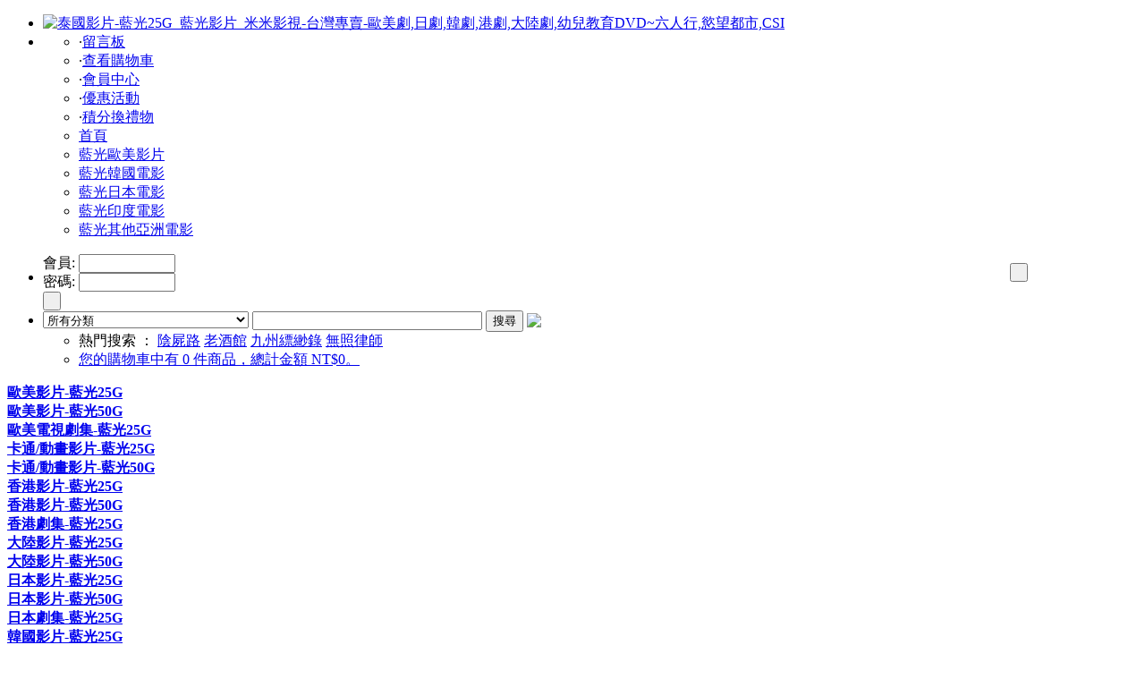

--- FILE ---
content_type: text/html; charset=utf-8
request_url: https://228dvd.com/category.php?id=359
body_size: 6837
content:
<!DOCTYPE html PUBLIC "-//W3C//DTD XHTML 1.0 Strict//EN" "http://www.w3.org/TR/xhtml1/DTD/xhtml1-strict.dtd">
<html xmlns="http://www.w3.org/1999/xhtml">
<head>
<meta http-equiv="Content-Type" content="text/html; charset=utf-8" />
<meta name="Keywords" content="" />
<meta name="Description" content="" />
<title>泰國影片-藍光25G_藍光影片_米米影視-台灣專賣-歐美劇,日劇,韓劇,港劇,大陸劇,幼兒教育DVD~六人行,慾望都市,CSI</title>
<link rel="shortcut icon" href="favicon.ico" />
<link rel="icon" href="animated_favicon.gif" type="image/gif" />
<link href="themes/Vogue/style.css" rel="stylesheet" type="text/css" />
<script type="8bb99a518f6e428f4aa4381e-text/javascript" src="js/common.js"></script><script type="8bb99a518f6e428f4aa4381e-text/javascript" src="js/global.js"></script><script type="8bb99a518f6e428f4aa4381e-text/javascript" src="js/compare.js"></script><script type="8bb99a518f6e428f4aa4381e-text/javascript" src="themes/Vogue/js/action.js"></script>
</head>
<body>
<script type="8bb99a518f6e428f4aa4381e-text/javascript">
var process_request = "正在處理您的請求...";
var btn_buy = "購買";
var is_cancel = "取消";
var select_spe = "請選擇商品屬性";
</script>
<div class="Area clearfix">
  <ul>
   <li class="Logo f_l"><a href="index.php"><img src="themes/Vogue/images/logo.gif" alt="泰國影片-藍光25G_藍光影片_米米影視-台灣專賣-歐美劇,日劇,韓劇,港劇,大陸劇,幼兒教育DVD~六人行,慾望都市,CSI" /></a></li>
  <li class="Right f_r">
  <div class="HeadNav f_r clearfix">
  <span class="RLine"></span>
          <ul>
            <li>
      ·<a href="message.php" >留言板</a>      
      </li>
           <li>
      ·<a href="flow.php"  target="_blank" >查看購物車</a>      
      </li>
           <li>
      ·<a href="user.php"  target="_blank" >會員中心</a>      
      </li>
           <li>
      ·<a href="activity.php"  target="_blank" >優惠活動</a>      
      </li>
           <li>
      ·<a href="exchange.php"  target="_blank" >積分換禮物</a>      
      </li>
          </ul>
      </div>
  <div class="blank10"></div>
  <div class="Menu f_r">
     <ul>
      <li  class="cur"><a href="index.php">首頁</a><span></span></li>
              <li >
       <a href="category.php?id=111" >藍光歐美影片</a><span></span>
      </li> 
              <li >
       <a href="category.php?id=137" >藍光韓國電影</a><span></span>
      </li> 
              <li >
       <a href="category.php?id=136" >藍光日本電影</a><span></span>
      </li> 
              <li >
       <a href="category.php?id=284" >藍光印度電影</a><span></span>
      </li> 
              <li >
       <a href="category.php?id=138" >藍光其他亞洲電影</a><span></span>
      </li> 
         
     </ul>
  </div>
  </li>  
 </ul>
</div>
<div class="blank10"></div><div class="SearchBg">
 
 <ul class="Area">
 <script type="8bb99a518f6e428f4aa4381e-text/javascript" src="js/transport.js"></script><script type="8bb99a518f6e428f4aa4381e-text/javascript" src="js/utils.js"></script>   <li class="UserWid f_l" id="ECS_MEMBERZONE">
   <div class="Users">
    <span class="Top"></span>
    <span class="BottomPic"></span>
   <p class="tc">   
   <form id="ECS_LOGINFORM" name="ECS_LOGINFORM" method="post" action="javascript:signIn()">
   <table width="100%" border="0" cellspacing="0" cellpadding="0">
  <tr>
    <td>
  會員: <input name="username" style="width:100px;" type="text" class="UserInput" size="8" tabindex="1" value="" />&nbsp;
  </td>
    <td rowspan="2">
 <input type="submit" value=" " class="UserLog" />
  </td>
  </tr>
  <tr>
    <td>
   密碼: <input name="password" style="width:100px;" class="UserInput" type="password" size="10" tabindex="2" />  
  </td>
    </tr>
 <tr>
  <td colspan="2">
     </td>
 </tr>
  <tr> 
    <td>
  <input type="button" value=" " onclick="if (!window.__cfRLUnblockHandlers) return false; window.location.href='user.php?act=register'" class="UserRegister" data-cf-modified-8bb99a518f6e428f4aa4381e-="" />
  </td>
    </tr>
</table>
</form>

<script type="8bb99a518f6e428f4aa4381e-text/javascript">
/**
 * 會員登入
 */
function signIn()
{
  var frm = document.forms['ECS_LOGINFORM'];

  if (frm)
  {
    var username = frm.elements['username'].value;
    var password = frm.elements['password'].value;
    var captcha = '';
    if (frm.elements['captcha'])
    {
      captcha = frm.elements['captcha'].value;
    }

    if (username.length == 0 || password.length == 0)
    {

       alert("對不起，您必須完整填寫用戶名和密碼。");

        return;
    }
    else
    {
       Ajax.call('user.php?act=signin', 'username=' + username + '&password=' + encodeURIComponent(password) + '&captcha=' + captcha, signinResponse, "POST", "TEXT");
    }
  }
  else
  {
    alert('Template error!');
  }
}

function signinResponse(result)
{
  var userName = document.forms['ECS_LOGINFORM'].elements['username'].value;
  var mzone = document.getElementById("ECS_MEMBERZONE");
  var res   = result.parseJSON();

  if (res.error > 0)
  {
    // 登入失敗
    alert(res.content);
    if(res.html)
 {
      mzone.innerHTML = res.html;
   document.forms['ECS_LOGINFORM'].elements['username'].value = userName;
 }
  }
  else
  {
    if (mzone)
    {
      mzone.innerHTML = res.content;
   evalscript(res.ucdata);
    }
    else
    {
      alert("Template Error!");
    }
  }
}
</script>

</div><a href=" http://www.we-shop.net/"></a>  </li>
  <li class="f_r">
    <div class="Find">
   <form id="searchForm" name="searchForm" method="get" action="search.php" onSubmit="if (!window.__cfRLUnblockHandlers) return false; return checkSearchForm()" style="_position:relative; top:6px;" data-cf-modified-8bb99a518f6e428f4aa4381e-="">
   <select name="category" id="category">
      <option value="0">所有分類</option>
      <option value="501" >2025年12月份新到（藍光）</option><option value="502" >&nbsp;&nbsp;&nbsp;&nbsp;12月23日（藍光上架）</option><option value="499" >2025年11月份新到（藍光）</option><option value="500" >&nbsp;&nbsp;&nbsp;&nbsp;11月11日（藍光上架）</option><option value="497" >2025年9月份新到（藍光）</option><option value="498" >&nbsp;&nbsp;&nbsp;&nbsp;9月20日（藍光上架）</option><option value="494" >2025年8月份新到 (藍光)</option><option value="495" >&nbsp;&nbsp;&nbsp;&nbsp;8月19日(藍光上架)</option><option value="492" >2025年7月份新到 (藍光)</option><option value="493" >&nbsp;&nbsp;&nbsp;&nbsp;7月20日(藍光上架)</option><option value="489" >2025年6月份新到 (藍光)</option><option value="490" >&nbsp;&nbsp;&nbsp;&nbsp;6月10日(藍光上架)</option><option value="484" >2025年4月份新到 (藍光)</option><option value="486" >&nbsp;&nbsp;&nbsp;&nbsp;4月21日(藍光上架)</option><option value="482" >2025年3月份新到 (藍光)</option><option value="483" >&nbsp;&nbsp;&nbsp;&nbsp;3月17日(藍光上架)</option><option value="480" >2025年1月份新到 (藍光)</option><option value="481" >&nbsp;&nbsp;&nbsp;&nbsp;1月11日(藍光上架)</option><option value="478" >2024年12月份新到 (藍光)</option><option value="479" >&nbsp;&nbsp;&nbsp;&nbsp;12月18日(藍光上架)</option><option value="476" >2024年11月份新到 (藍光)</option><option value="477" >&nbsp;&nbsp;&nbsp;&nbsp;11月23日(藍光上架)</option><option value="474" >2024年10月份新到 (藍光)</option><option value="475" >&nbsp;&nbsp;&nbsp;&nbsp;10月28日(藍光上架)</option><option value="472" >2024年9月份新到 (藍光)</option><option value="473" >&nbsp;&nbsp;&nbsp;&nbsp;9月21日(藍光上架)</option><option value="469" >2024年8月份新到 (藍光)</option><option value="471" >&nbsp;&nbsp;&nbsp;&nbsp;8月29日(藍光上架)</option><option value="470" >&nbsp;&nbsp;&nbsp;&nbsp;8月6日(藍光上架)</option><option value="467" >2024年7月份新到 (藍光)</option><option value="468" >&nbsp;&nbsp;&nbsp;&nbsp;7月11日(藍光上架)</option><option value="463" >2024年6月份新到 (藍光)</option><option value="464" >&nbsp;&nbsp;&nbsp;&nbsp;6月13日(藍光上架)</option><option value="460" >2024年5月份新到 (藍光)</option><option value="462" >&nbsp;&nbsp;&nbsp;&nbsp;5月22日(藍光上架)</option><option value="461" >&nbsp;&nbsp;&nbsp;&nbsp;5月3日(藍光上架)</option><option value="458" >2024年3月份新到 (藍光)</option><option value="459" >&nbsp;&nbsp;&nbsp;&nbsp;3月25日(藍光上架)</option><option value="456" >2024年2月份新到 (藍光)</option><option value="457" >&nbsp;&nbsp;&nbsp;&nbsp;2月22日(藍光上架)</option><option value="453" >2024年1月份新到 (藍光)</option><option value="455" >&nbsp;&nbsp;&nbsp;&nbsp;1月19日(藍光上架)</option><option value="454" >&nbsp;&nbsp;&nbsp;&nbsp;1月3日(藍光上架)</option><option value="450" >2023年12月份新到 (藍光)</option><option value="452" >&nbsp;&nbsp;&nbsp;&nbsp;12月17日(藍光上架)</option><option value="451" >&nbsp;&nbsp;&nbsp;&nbsp;12月5日(藍光上架)</option><option value="446" >2023年11月份新到 (藍光)</option><option value="449" >&nbsp;&nbsp;&nbsp;&nbsp;11月15日(藍光上架)</option><option value="447" >&nbsp;&nbsp;&nbsp;&nbsp;11月2日(藍光上架)</option><option value="442" >2023年10月份新到 (藍光)</option><option value="445" >&nbsp;&nbsp;&nbsp;&nbsp;10月21日(藍光上架)</option><option value="444" >&nbsp;&nbsp;&nbsp;&nbsp;10月15日(藍光上架)</option><option value="443" >&nbsp;&nbsp;&nbsp;&nbsp;10月7日(藍光上架)</option><option value="439" >2023年9月份新到 (藍光)</option><option value="440" >&nbsp;&nbsp;&nbsp;&nbsp;9月12日(藍光上架)</option><option value="437" >2023年8月份新到 (藍光)</option><option value="438" >&nbsp;&nbsp;&nbsp;&nbsp;8月1日(藍光上架)</option><option value="434" >2023年7月份新到 (藍光)</option><option value="436" >&nbsp;&nbsp;&nbsp;&nbsp;7月23日(藍光上架)</option><option value="435" >&nbsp;&nbsp;&nbsp;&nbsp;7月7日(藍光上架)</option><option value="431" >2023年6月份新到 (藍光)</option><option value="433" >&nbsp;&nbsp;&nbsp;&nbsp;6月20日(藍光上架)</option><option value="432" >&nbsp;&nbsp;&nbsp;&nbsp;6月1日(藍光上架)</option><option value="429" >2023年5月份新到 (藍光)</option><option value="430" >&nbsp;&nbsp;&nbsp;&nbsp;5月19日(藍光上架)</option><option value="426" >2023年4月份新到 (藍光)</option><option value="428" >&nbsp;&nbsp;&nbsp;&nbsp;4月23日(藍光上架)</option><option value="427" >&nbsp;&nbsp;&nbsp;&nbsp;4月1日(藍光上架)</option><option value="423" >2023年3月份新到 (藍光)</option><option value="425" >&nbsp;&nbsp;&nbsp;&nbsp;3月16日(藍光上架)</option><option value="424" >&nbsp;&nbsp;&nbsp;&nbsp;3月1日(藍光上架)</option><option value="421" >2023年2月份新到 (藍光)</option><option value="422" >&nbsp;&nbsp;&nbsp;&nbsp;2月11日(藍光上架)</option><option value="418" >2023年1月份新到 (藍光)</option><option value="420" >&nbsp;&nbsp;&nbsp;&nbsp;1月24日(藍光上架)</option><option value="419" >&nbsp;&nbsp;&nbsp;&nbsp;1月4日(藍光上架)</option><option value="487" >藍光BD(25G)-泰國影片</option><option value="496" >藍光BD(25G)-越南影片</option><option value="441" >藍光BD(25G)-泰國劇集</option><option value="448" >藍光BD(25G)-菲律賓影片</option><option value="485" >156516</option><option value="488" >藍光BD(25G)-印尼影片</option><option value="110" >藍光影片</option><option value="111" >&nbsp;&nbsp;&nbsp;&nbsp;歐美影片-藍光25G</option><option value="112" >&nbsp;&nbsp;&nbsp;&nbsp;歐美影片-藍光50G</option><option value="140" >&nbsp;&nbsp;&nbsp;&nbsp;歐美電視劇集-藍光25G</option><option value="135" >&nbsp;&nbsp;&nbsp;&nbsp;卡通/動畫影片-藍光25G</option><option value="142" >&nbsp;&nbsp;&nbsp;&nbsp;卡通/動畫影片-藍光50G</option><option value="133" >&nbsp;&nbsp;&nbsp;&nbsp;香港影片-藍光25G</option><option value="146" >&nbsp;&nbsp;&nbsp;&nbsp;香港影片-藍光50G</option><option value="245" >&nbsp;&nbsp;&nbsp;&nbsp;香港劇集-藍光25G</option><option value="278" >&nbsp;&nbsp;&nbsp;&nbsp;大陸影片-藍光25G</option><option value="150" >&nbsp;&nbsp;&nbsp;&nbsp;大陸影片-藍光50G</option><option value="136" >&nbsp;&nbsp;&nbsp;&nbsp;日本影片-藍光25G</option><option value="147" >&nbsp;&nbsp;&nbsp;&nbsp;日本影片-藍光50G</option><option value="280" >&nbsp;&nbsp;&nbsp;&nbsp;日本劇集-藍光25G</option><option value="323" >&nbsp;&nbsp;&nbsp;&nbsp;韓國劇集-藍光25G</option><option value="329" >&nbsp;&nbsp;&nbsp;&nbsp;泰國劇集-藍光25G</option><option value="330" >&nbsp;&nbsp;&nbsp;&nbsp;歐美電影 -25G</option><option value="491" >&nbsp;&nbsp;&nbsp;&nbsp;音樂/演唱會影片-藍光25G/音樂會</option><option value="137" >&nbsp;&nbsp;&nbsp;&nbsp;韓國影片-藍光25G</option><option value="315" >&nbsp;&nbsp;&nbsp;&nbsp;香港電視劇集-藍光25G</option><option value="284" >&nbsp;&nbsp;&nbsp;&nbsp;印度影片-藍光25G</option><option value="326" >&nbsp;&nbsp;&nbsp;&nbsp;其他亞洲電視劇集-藍光25G</option><option value="359" >&nbsp;&nbsp;&nbsp;&nbsp;泰國影片-藍光25G</option><option value="300" >&nbsp;&nbsp;&nbsp;&nbsp;大陸電視劇集-藍光25G</option><option value="295" >&nbsp;&nbsp;&nbsp;&nbsp;台灣電視劇集-藍光25G</option><option value="285" >&nbsp;&nbsp;&nbsp;&nbsp;日本電視劇集-藍光25G</option><option value="282" >&nbsp;&nbsp;&nbsp;&nbsp;印度劇集-藍光25G</option><option value="141" >&nbsp;&nbsp;&nbsp;&nbsp;台灣影片-藍光25G</option><option value="279" >&nbsp;&nbsp;&nbsp;&nbsp;台灣影片-藍光50G</option><option value="134" >&nbsp;&nbsp;&nbsp;&nbsp;音樂/演唱會影片-藍光25G</option><option value="143" >&nbsp;&nbsp;&nbsp;&nbsp;音樂/演唱會影片-藍光50G</option><option value="149" >&nbsp;&nbsp;&nbsp;&nbsp;自然科學/記錄片/風影-藍光50G</option><option value="138" >&nbsp;&nbsp;&nbsp;&nbsp;其他亞洲影片-藍光25G</option><option value="139" >&nbsp;&nbsp;&nbsp;&nbsp;自然科學/記錄片/風影-藍光25G</option><option value="148" >&nbsp;&nbsp;&nbsp;&nbsp;試機碟-藍光25G</option>    </select>
   <input name="keywords" type="text" id="keyword" value="" class="UserInput" size="30"/>
   <input name="imageField" type="submit" value="搜尋" class="bnt_number2" style="cursor:pointer;" /> 
  <a href="search.php?act=advanced_search"><img src="themes/Vogue/images/gj.gif" style=" position:relative; top:3px;" ></a>
   </form>
    <ul class="searchkeywords">
    <li class="keyslist f_l">
   <script type="8bb99a518f6e428f4aa4381e-text/javascript">
    
    <!--
    function checkSearchForm()
    {
        if(document.getElementById('keyword').value)
        {
            return true;
        }
        else
        {
            alert("請輸入搜索關鍵字！");
            return false;
        }
    }
    -->
    
    </script>
        熱門搜索 ：
        <a href="search.php?keywords=%E9%99%B0%E5%B1%8D%E8%B7%AF">陰屍路</a>
        <a href="search.php?keywords=%E8%80%81%E9%85%92%E9%A4%A8">老酒館</a>
        <a href="search.php?keywords=%E4%B9%9D%E5%B7%9E%E7%B8%B9%E7%B7%B2%E9%8C%84">九州縹緲錄</a>
        <a href="search.php?keywords=%E7%84%A1%E7%85%A7%E5%BE%8B%E5%B8%AB">無照律師</a>
         
   </li>
   <li>
   <div id="ECS_CARTINFO">
     <span></span>
          <a href="flow.php" title="查看購物車">您的購物車中有 0 件商品，總計金額 NT$0。</a>     </div>
   </li>
   </ul>
   </div>   
  </li>
 </ul>
</div>
<div class="blank2"></div>
<div class="Area clearfix">
   <div class="HomeLeft f_l">
  
  <div class="CategoryTree">
 <span class="Top"></span>
 <span class="Bottom"></span>
      <div class="Categories clearfix">
   <a href="category.php?id=111"><strong>歐美影片-藍光25G</strong></a>
      </div>  
       <div class="Categories clearfix">
   <a href="category.php?id=112"><strong>歐美影片-藍光50G</strong></a>
      </div>  
       <div class="Categories clearfix">
   <a href="category.php?id=140"><strong>歐美電視劇集-藍光25G</strong></a>
      </div>  
       <div class="Categories clearfix">
   <a href="category.php?id=135"><strong>卡通/動畫影片-藍光25G</strong></a>
      </div>  
       <div class="Categories clearfix">
   <a href="category.php?id=142"><strong>卡通/動畫影片-藍光50G</strong></a>
      </div>  
       <div class="Categories clearfix">
   <a href="category.php?id=133"><strong>香港影片-藍光25G</strong></a>
      </div>  
       <div class="Categories clearfix">
   <a href="category.php?id=146"><strong>香港影片-藍光50G</strong></a>
      </div>  
       <div class="Categories clearfix">
   <a href="category.php?id=245"><strong>香港劇集-藍光25G</strong></a>
      </div>  
       <div class="Categories clearfix">
   <a href="category.php?id=278"><strong>大陸影片-藍光25G</strong></a>
      </div>  
       <div class="Categories clearfix">
   <a href="category.php?id=150"><strong>大陸影片-藍光50G</strong></a>
      </div>  
       <div class="Categories clearfix">
   <a href="category.php?id=136"><strong>日本影片-藍光25G</strong></a>
      </div>  
       <div class="Categories clearfix">
   <a href="category.php?id=147"><strong>日本影片-藍光50G</strong></a>
      </div>  
       <div class="Categories clearfix">
   <a href="category.php?id=280"><strong>日本劇集-藍光25G</strong></a>
      </div>  
       <div class="Categories clearfix">
   <a href="category.php?id=137"><strong>韓國影片-藍光25G</strong></a>
      </div>  
       <div class="Categories clearfix">
   <a href="category.php?id=284"><strong>印度影片-藍光25G</strong></a>
      </div>  
       <div class="Categories clearfix">
   <a href="category.php?id=285"><strong>日本電視劇集-藍光25G</strong></a>
      </div>  
       <div class="Categories clearfix">
   <a href="category.php?id=295"><strong>台灣電視劇集-藍光25G</strong></a>
      </div>  
       <div class="Categories clearfix">
   <a href="category.php?id=300"><strong>大陸電視劇集-藍光25G</strong></a>
      </div>  
       <div class="Categories clearfix">
   <a href="category.php?id=315"><strong>香港電視劇集-藍光25G</strong></a>
      </div>  
       <div class="Categories clearfix">
   <a href="category.php?id=323"><strong>韓國劇集-藍光25G</strong></a>
      </div>  
       <div class="Categories clearfix">
   <a href="category.php?id=326"><strong>其他亞洲電視劇集-藍光25G</strong></a>
      </div>  
       <div class="Categories clearfix">
   <a href="category.php?id=329"><strong>泰國劇集-藍光25G</strong></a>
      </div>  
       <div class="Categories clearfix">
   <a href="category.php?id=330"><strong>歐美電影 -25G</strong></a>
      </div>  
       <div class="Categories clearfix">
   <a href="category.php?id=359"><strong>泰國影片-藍光25G</strong></a>
      </div>  
       <div class="Categories clearfix">
   <a href="category.php?id=491"><strong>音樂/演唱會影片-藍光25G/音樂會</strong></a>
      </div>  
       <div class="Categories clearfix">
   <a href="category.php?id=282"><strong>印度劇集-藍光25G</strong></a>
      </div>  
       <div class="Categories clearfix">
   <a href="category.php?id=141"><strong>台灣影片-藍光25G</strong></a>
      </div>  
       <div class="Categories clearfix">
   <a href="category.php?id=279"><strong>台灣影片-藍光50G</strong></a>
      </div>  
       <div class="Categories clearfix">
   <a href="category.php?id=134"><strong>音樂/演唱會影片-藍光25G</strong></a>
      </div>  
       <div class="Categories clearfix">
   <a href="category.php?id=143"><strong>音樂/演唱會影片-藍光50G</strong></a>
      </div>  
       <div class="Categories clearfix">
   <a href="category.php?id=138"><strong>其他亞洲影片-藍光25G</strong></a>
      </div>  
       <div class="Categories clearfix">
   <a href="category.php?id=149"><strong>自然科學/記錄片/風影-藍光50G</strong></a>
      </div>  
       <div class="Categories clearfix">
   <a href="category.php?id=139"><strong>自然科學/記錄片/風影-藍光25G</strong></a>
      </div>  
       <div class="Categories clearfix">
   <a href="category.php?id=148"><strong>試機碟-藍光25G</strong></a>
      </div>  
   </div> 
  
<div id='history_div'>
 <div class="PublicBorderTwo">
   <h3 class="F14B">瀏覽歷史 </h3>
   <div class="clearfix Conwid4" id='history_list'>
    </div>
 </div>
</div>
<script type="8bb99a518f6e428f4aa4381e-text/javascript">
if (document.getElementById('history_list').innerHTML.replace(/\s/g,'').length<1)
{
    document.getElementById('history_div').style.display='none';
}
else
{
    document.getElementById('history_div').style.display='block';
}
function clear_history()
{
Ajax.call('user.php', 'act=clear_history',clear_history_Response, 'GET', 'TEXT',1,1);
}
function clear_history_Response(res)
{
document.getElementById('history_list').innerHTML = '您已清空最近流覽過的商品';
}
</script>  <div class="blank10"></div>
<div class="CommonBorder" id="mod8">
 <em class="TL"></em>
 <em class="TR"></em>
 <em class="BL"></em>
 <em class="BR"></em>
 <h3 class="PromotionInfo"></h3>
   <div class="Conwid2">
   <ul>    
  
 <li class="DotList">
    <a href="activity.php" title="優惠活動">[優惠]</a>
    
    <a href="activity.php" title="優惠活動 全場75折優惠的時間為2025-03-18到2026-02-28，趕快來搶吧！">全場75折優惠</a>
  </li>
  
 <li class="DotList">
    <a href="activity.php" title="優惠活動">[優惠]</a>
    
    <a href="activity.php" title="優惠活動 滿NT$1,500元,75折後再減80的時間為2025-03-18到2026-02-28，趕快來搶吧！">滿NT$1,500元,75折後再減80</a>
  </li>
  
 <li class="DotList">
    <a href="activity.php" title="優惠活動">[優惠]</a>
    
    <a href="activity.php" title="優惠活動 滿NT$5,000元以上,75折後再減300的時間為2025-03-18到2026-02-28，趕快來搶吧！">滿NT$5,000元以上,75折後再減300</a>
  </li>
   </ul>
  </div>
 </div>
  <script type="8bb99a518f6e428f4aa4381e-text/javascript">divheight("mod8");</script>
      
 </div>
 <div class="HomeRight f_r">
    
   <div class="ur_here">
當前位置: <a href=".">首頁</a> <code>&gt;</code> <a href="category.php?id=110">藍光影片</a> <code>&gt;</code> <a href="category.php?id=359">泰國影片-藍光25G</a></div>  
  <div class="blank10"></div>
   
  
  <div class="PublicBorderTwo">
  <div class="clearfix">
    <h3 class="F14B f_l">商品列表 </h3>
  <div class="f_r sort">
  <form method="GET" class="sort" name="listform">
  顯示方式：
  <a href="javascript:;" onClick="if (!window.__cfRLUnblockHandlers) return false; javascript:display_mode('list')" data-cf-modified-8bb99a518f6e428f4aa4381e-=""><img src="themes/Vogue/images/display_mode_list.gif" alt=""></a>
  <a href="javascript:;" onClick="if (!window.__cfRLUnblockHandlers) return false; javascript:display_mode('grid')" data-cf-modified-8bb99a518f6e428f4aa4381e-=""><img src="themes/Vogue/images/display_mode_grid_act.gif" alt=""></a>
  <a href="javascript:;" onClick="if (!window.__cfRLUnblockHandlers) return false; javascript:display_mode('text')" data-cf-modified-8bb99a518f6e428f4aa4381e-=""><img src="themes/Vogue/images/display_mode_text.gif" alt=""></a>  
  <a href="category.php?category=359&display=grid&brand=0&price_min=0&price_max=0&filter_attr=0&page=1&sort=goods_id&order=ASC#goods_list"><img src="themes/Vogue/images/goods_id_DESC.gif" alt="按上架時間排序"></a>
  <a href="category.php?category=359&display=grid&brand=0&price_min=0&price_max=0&filter_attr=0&page=1&sort=shop_price&order=ASC#goods_list"><img src="themes/Vogue/images/shop_price_default.gif" alt="按價格排序"></a>
  <a href="category.php?category=359&display=grid&brand=0&price_min=0&price_max=0&filter_attr=0&page=1&sort=last_update&order=DESC#goods_list"><img src="themes/Vogue/images/last_update_default.gif" alt="按更新时间排序"></a>
  <input type="hidden" name="category" value="359" />
  <input type="hidden" name="display" value="grid" id="display" />
  <input type="hidden" name="brand" value="0" />
  <input type="hidden" name="price_min" value="0" />
  <input type="hidden" name="price_max" value="0" />
  <input type="hidden" name="filter_attr" value="0" />
  <input type="hidden" name="page" value="1" />
  <input type="hidden" name="sort" value="goods_id" />
  <input type="hidden" name="order" value="DESC" />
  </form>
 </div>
   </div>
    <div class="clearfix category">
     <form name="compareForm" action="compare.php" method="post" onSubmit="if (!window.__cfRLUnblockHandlers) return false; return compareGoods(this);" data-cf-modified-8bb99a518f6e428f4aa4381e-="">
   <div class="grid">
  </div>
 </form>
      <script type="8bb99a518f6e428f4aa4381e-text/javascript">
window.onload = function()
{
  Compare.init();
  fixpng();
}
var button_compare = '';
var exist = "您已經選擇了%s";
var count_limit = "最多只能選擇4個商品進行對比";
var goods_type_different = "\"%s\"和已選擇商品類型不同無法進行對比";
var compare_no_goods = "您沒有選定任何需要比較的商品或者比較的商品數少於 2 個。";
var btn_buy = "購買";
var is_cancel = "取消";
var select_spe = "請選擇商品屬性";
</script>
  </div>
  </div>
  
 <div class="blank10"></div>
  
<div class="pagebar">
<form name="selectPageForm" action="/category.php" method="get">
 <div id="pager">
  總計 <b>0</b>  個記錄      
      </div>
</form>
</div>
<script type="8bb99a518f6e428f4aa4381e-Text/Javascript" language="JavaScript">
<!--
function selectPage(sel)
{
  sel.form.submit();
}
//-->
</script>    
  
 </div>
</div>
<div class="blank10"></div>
<div class="Area clearfix">
<div class="help clearfix">
<div class="Rightline"></div>
<dl>
<dt>購物指南</dt>
<dd>·<a href="article.php?id=2" title="隱私保護">隱私保護</a></dd>
 <dd>·<a href="article.php?id=13" title="奇摩拍賣">奇摩拍賣</a></dd>
 <dd>·<a href="article.php?id=25" title="非會員購物">非會員購物</a></dd>
 <dd>·<a href="article.php?id=26" title="積分獎勵">積分獎勵</a></dd>
 <dd>·<a href="article.php?id=27" title="免責聲明">免責聲明</a></dd>
 </dl>
<dl>
<dt>常見問題</dt>
<dd>·<a href="article.php?id=15" title="選擇字幕">選擇字幕</a></dd>
 <dd>·<a href="article.php?id=18" title="常見問題集">常見問題集</a></dd>
 <dd>·<a href="article.php?id=161" title="有關歐美劇版本問題 &lt;多片裝跟少片裝-精裝版的分別&gt;">有關歐美劇版本問題 <多片裝跟少片裝-精裝版的分別></a></dd>
 <dd>·<a href="article.php?id=176" title="mac機">mac機</a></dd>
 </dl>
<dl>
<dt>聯絡我們</dt>
<dd>·<a href="article.php?id=16" title="聯絡我們">聯絡我們</a></dd>
 <dd>·<a href="article.php?id=136" title="新増【LINE】客服">新増【LINE】客服</a></dd>
 </dl>
<dl>
<dt>DVD出版</dt>
<dd>·<a href="article.php?id=22" title="2012年的港劇">2012年的港劇</a></dd>
 <dd>·<a href="article.php?id=95" title="2013年的港劇">2013年的港劇</a></dd>
 </dl>
<dl>
<dt>付款&運送</dt>
<dd>·<a href="article.php?id=10" title="付款方式">付款方式</a></dd>
 <dd>·<a href="article.php?id=14" title="運送方式">運送方式</a></dd>
 </dl>
</div>
</div>
<div class="blank10"></div><div class="Foot">
 <div class="Area FootMenu tc">
 <span></span>
              <a href="article.php?id=4" >聯絡我們</a> 
                 | 
                      <a href="article.php?id=5" >公司簡介</a> 
                 | 
                      <a href="myship.php" >運費試算</a> 
                 | 
                      <a href="message.php" >留言板</a> 
              <br />
    
 </div>
 <div class="Area tc">
 <br />
 &copy; 2005-2026 米米影視 版權所有，並保留所有權利。<br />
          E-mail: <a href="/cdn-cgi/l/email-protection" class="__cf_email__" data-cfemail="99ababa1fdeffdd9fef4f8f0f5b7faf6f4">[email&#160;protected]</a><br />
                                                                      
  <br />
    共執行 65 個查詢，用時 0.068017 秒，在線 455 人，Gzip 已禁用，佔用內存 3.383 MB<img src="api/cron.php?t=1768753241" alt="" style="width:0px;height:0px;" /><br />
        <a href="http://line.me/ti/p/fMVTtiP-3g" target="_blank"><img src="https://228dvd.com/line/line_customer_service.gif" /></a> 
<BR><span>
<script data-cfasync="false" src="/cdn-cgi/scripts/5c5dd728/cloudflare-static/email-decode.min.js"></script><script type="8bb99a518f6e428f4aa4381e-text/javascript" src="//media.line.me/js/line-button.js?v=20140411"></script>
<script type="8bb99a518f6e428f4aa4381e-text/javascript">
new media_line_me.LineButton({"pc":false,"lang":"zh-hant","type":"e"});
</script>
</span><BR>
<!--Add the following script at the bottom of the web page (before </body></html>)-->
<script type="8bb99a518f6e428f4aa4381e-text/javascript">function add_chatinline(){var hccid=84862991;var nt=document.createElement("script");nt.async=true;nt.src="https://www.mylivechat.com/chatinline.aspx?hccid="+hccid;var ct=document.getElementsByTagName("script")[0];ct.parentNode.insertBefore(nt,ct);}
add_chatinline();</script>      <div class="cl" id="rss"><a href="feed.php?cat=359"><img src="themes/Vogue/images/xml_rss2.gif" alt="rss" /></a></div>
 </div>
</div>
<script src="/cdn-cgi/scripts/7d0fa10a/cloudflare-static/rocket-loader.min.js" data-cf-settings="8bb99a518f6e428f4aa4381e-|49" defer></script><script defer src="https://static.cloudflareinsights.com/beacon.min.js/vcd15cbe7772f49c399c6a5babf22c1241717689176015" integrity="sha512-ZpsOmlRQV6y907TI0dKBHq9Md29nnaEIPlkf84rnaERnq6zvWvPUqr2ft8M1aS28oN72PdrCzSjY4U6VaAw1EQ==" data-cf-beacon='{"version":"2024.11.0","token":"f8a5250a3a11475f97ce28f9c35d5415","r":1,"server_timing":{"name":{"cfCacheStatus":true,"cfEdge":true,"cfExtPri":true,"cfL4":true,"cfOrigin":true,"cfSpeedBrain":true},"location_startswith":null}}' crossorigin="anonymous"></script>
</body>
<script type="8bb99a518f6e428f4aa4381e-text/javascript" src="themes/Vogue/js/tips.js"></script>
</html>
